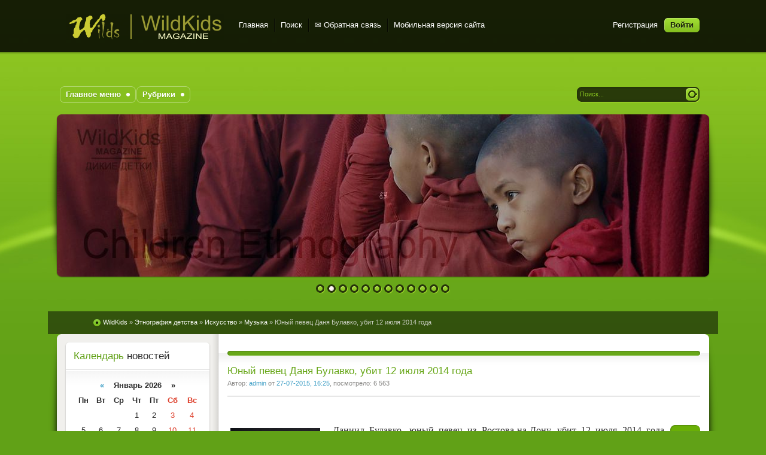

--- FILE ---
content_type: text/html; charset=utf-8
request_url: http://wildkids.biz/52-yunyy-pevec-danya-bulavko-ubit-12-iyulya-2014-goda.html
body_size: 18784
content:
<!DOCTYPE html PUBLIC "-//W3C//DTD XHTML 1.0 Transitional//EN" "http://www.w3.org/TR/xhtml1/DTD/xhtml1-transitional.dtd">
<html xmlns="http://www.w3.org/1999/xhtml" xml:lang="ru" lang="ru">
<head>
<meta http-equiv="Content-Type" content="text/html; charset=utf-8" />
<title>Юный певец Даня Булавко, убит 12 июля 2014 года &raquo; WildKids | Дикие Детки</title>
<meta name="description" content="Даниил Булавко, юный певец из Ростова-на-Дону, убит 12 июля 2014 года сексуальным садистом. Преступник заманил парнишку в гараж, обещав заработок. Несколько дней измывался, затем жестоко убил и" />
<meta name="keywords" content="певец, только, мальчик, Говорят, погиб, смертью, мальчиков, может, светлый, мальчишка, песням, ребенка, Какая, спортом, видно, певцом, выступал, учился, рассказать, Мечтал" />
<meta name="generator" content="DataLife Engine (http://dle-news.ru)" />
<meta property="og:site_name" content="WildKids | Дикие Детки" />
<meta property="og:type" content="article" />
<meta property="og:title" content="Юный певец Даня Булавко, убит 12 июля 2014 года" />
<meta property="og:url" content="https://wildkids.biz/52-yunyy-pevec-danya-bulavko-ubit-12-iyulya-2014-goda.html" />
<meta property="og:image" content="http://wildkids.biz/uploads/posts/2015-07/thumbs/1438003102_danil4.jpg" />
<link rel="search" type="application/opensearchdescription+xml" href="https://wildkids.biz/engine/opensearch.php" title="WildKids | Дикие Детки" />
<link rel="alternate" type="application/rss+xml" title="WildKids | Дикие Детки" href="https://wildkids.biz/rss.xml" />
<script type="text/javascript" src="/engine/classes/min/index.php?charset=utf-8&amp;g=general&amp;19"></script>
<script type="text/javascript" src="/engine/classes/min/index.php?charset=utf-8&amp;f=engine/classes/highslide/highslide.js,engine/classes/masha/masha.js&amp;19"></script>

<link rel="shortcut icon" href="/templates/Pisces/images/favicon3.png" />
<link href="/templates/Pisces/style/styles.css" type="text/css" rel="stylesheet" />
<link href="/templates/Pisces/style/engine.css" type="text/css" rel="stylesheet" />
<script type="text/javascript" src="/templates/Pisces/js/libs.js"></script>
<meta name="google-site-verification" content="kCQugAUXydCQxdTWp3R4NygXsW2bLw0asI9d9wMW8R8" />
<meta name='wmail-verification' content='01d65f11203cfac2d86cea3fac15518f' />
<meta name='yandex-verification' content='5fe43282a856cd75' />
<!-- Put this script tag to the <head> of your page -->
<script type="text/javascript" src="//vk.com/js/api/openapi.js?121"></script>
    <!-- Yandex.Metrika counter --> <script type="text/javascript" > (function(m,e,t,r,i,k,a){m[i]=m[i]||function(){(m[i].a=m[i].a||[]).push(arguments)}; m[i].l=1*new Date();k=e.createElement(t),a=e.getElementsByTagName(t)[0],k.async=1,k.src=r,a.parentNode.insertBefore(k,a)}) (window, document, "script", "https://mc.yandex.ru/metrika/tag.js", "ym"); ym(51610823, "init", { id:51610823, clickmap:true, trackLinks:true, accurateTrackBounce:true }); </script> <noscript><div><img src="https://mc.yandex.ru/watch/51610823" style="position:absolute; left:-9999px;" alt="" /></div></noscript> <!-- /Yandex.Metrika counter -->
<script async src="//pagead2.googlesyndication.com/pagead/js/adsbygoogle.js"></script>
<script>
     (adsbygoogle = window.adsbygoogle || []).push({
          google_ad_client: "ca-pub-8167534279284240",
          enable_page_level_ads: true
     });
</script>
<!-- Yandex.Metrika counter -->
<script type="text/javascript" >
   (function(m,e,t,r,i,k,a){m[i]=m[i]||function(){(m[i].a=m[i].a||[]).push(arguments)};
   m[i].l=1*new Date();k=e.createElement(t),a=e.getElementsByTagName(t)[0],k.async=1,k.src=r,a.parentNode.insertBefore(k,a)})
   (window, document, "script", "https://mc.yandex.ru/metrika/tag.js", "ym");

   ym(56242015, "init", {
        clickmap:true,
        trackLinks:true,
        accurateTrackBounce:true
   });
</script>
<noscript><div><img src="https://mc.yandex.ru/watch/56242015" style="position:absolute; left:-9999px;" alt="" /></div></noscript>
<!-- /Yandex.Metrika counter -->
</head>
    
<body>
   
    <!--facebook-->
    <div id="fb-root"></div>
<script>(function(d, s, id) {
  var js, fjs = d.getElementsByTagName(s)[0];
  if (d.getElementById(id)) return;
  js = d.createElement(s); js.id = id;
  js.src = "//connect.facebook.net/ru_RU/sdk.js#xfbml=1&version=v2.5";
  fjs.parentNode.insertBefore(js, fjs);
}(document, 'script', 'facebook-jssdk'));</script>
    <!--end facebook-->
   
    <!-- Yandex.Metrika counter -->
<script type="text/javascript">
(function (d, w, c) {
    (w[c] = w[c] || []).push(function() {
        try {
            w.yaCounter31632333 = new Ya.Metrika({id:31632333,
                    webvisor:true,
                    clickmap:true,
                    trackLinks:true,
                    accurateTrackBounce:true});
        } catch(e) { }
    });

    var n = d.getElementsByTagName("script")[0],
        s = d.createElement("script"),
        f = function () { n.parentNode.insertBefore(s, n); };
    s.type = "text/javascript";
    s.async = true;
    s.src = (d.location.protocol == "https:" ? "https:" : "http:") + "//mc.yandex.ru/metrika/watch.js";

    if (w.opera == "[object Opera]") {
        d.addEventListener("DOMContentLoaded", f, false);
    } else { f(); }
})(document, window, "yandex_metrika_callbacks");
</script>
<noscript><div><img src="//mc.yandex.ru/watch/31632333" style="position:absolute; left:-9999px;" alt="" /></div></noscript>
<!-- /Yandex.Metrika counter -->
   

    <!-- Yandex.Metrika counter -->
<script type="text/javascript">
    (function (d, w, c) {
        (w[c] = w[c] || []).push(function() {
            try {
                w.yaCounter41949059 = new Ya.Metrika({
                    id:41949059,
                    clickmap:true,
                    trackLinks:true,
                    accurateTrackBounce:true,
                    webvisor:true,
                    ecommerce:"dataLayer"
                });
            } catch(e) { }
        });

        var n = d.getElementsByTagName("script")[0],
            s = d.createElement("script"),
            f = function () { n.parentNode.insertBefore(s, n); };
        s.type = "text/javascript";
        s.async = true;
        s.src = "https://mc.yandex.ru/metrika/watch.js";

        if (w.opera == "[object Opera]") {
            d.addEventListener("DOMContentLoaded", f, false);
        } else { f(); }
    })(document, window, "yandex_metrika_callbacks");
</script>
<noscript><div><img src="https://mc.yandex.ru/watch/41949059" style="position:absolute; left:-9999px;" alt="" /></div></noscript>
<!-- /Yandex.Metrika counter -->

    <!--LiveInternet counter-->
    <script type="text/javascript"><!--
new Image().src = "//counter.yadro.ru/hit?r"+
escape(document.referrer)+((typeof(screen)=="undefined")?"":
";s"+screen.width+"*"+screen.height+"*"+(screen.colorDepth?
screen.colorDepth:screen.pixelDepth))+";u"+escape(document.URL)+
";"+Math.random();//--></script>
    <!--/LiveInternet-->
    
    <!--google-->
  <script>
  (function(i,s,o,g,r,a,m){i['GoogleAnalyticsObject']=r;i[r]=i[r]||function(){
  (i[r].q=i[r].q||[]).push(arguments)},i[r].l=1*new Date();a=s.createElement(o),
  m=s.getElementsByTagName(o)[0];a.async=1;a.src=g;m.parentNode.insertBefore(a,m)
  })(window,document,'script','//www.google-analytics.com/analytics.js','ga');

  ga('create', 'UA-67292606-1', 'auto');
  ga('send', 'pageview');

</script>
        <!--/google-->
    
    <!-- Rating@Mail.ru counter -->
<script type="text/javascript">
var _tmr = _tmr || [];
_tmr.push({id: "2684145", type: "pageView", start: (new Date()).getTime()});
(function (d, w, id) {
  if (d.getElementById(id)) return;
  var ts = d.createElement("script"); ts.type = "text/javascript"; ts.async = true; ts.id = id;
  ts.src = (d.location.protocol == "https:" ? "https:" : "http:") + "//top-fwz1.mail.ru/js/code.js";
  var f = function () {var s = d.getElementsByTagName("script")[0]; s.parentNode.insertBefore(ts, s);};
  if (w.opera == "[object Opera]") { d.addEventListener("DOMContentLoaded", f, false); } else { f(); }
})(document, window, "topmailru-code");
</script><noscript><div style="position:absolute;left:-10000px;">
<img src="//top-fwz1.mail.ru/counter?id=2684145;js=na" style="border:0;" height="1" width="1" alt="Рейтинг@Mail.ru" />
</div></noscript>
<!-- //Rating@Mail.ru counter -->
    
<script type="text/javascript">
<!--
var dle_root       = '/';
var dle_admin      = '';
var dle_login_hash = '';
var dle_group      = 5;
var dle_skin       = 'Pisces';
var dle_wysiwyg    = '-1';
var quick_wysiwyg  = '2';
var dle_act_lang   = ["Да", "Нет", "Ввод", "Отмена", "Сохранить", "Удалить", "Загрузка. Пожалуйста, подождите..."];
var menu_short     = 'Быстрое редактирование';
var menu_full      = 'Полное редактирование';
var menu_profile   = 'Просмотр профиля';
var menu_send      = 'Отправить сообщение';
var menu_uedit     = 'Админцентр';
var dle_info       = 'Информация';
var dle_confirm    = 'Подтверждение';
var dle_prompt     = 'Ввод информации';
var dle_req_field  = 'Заполните все необходимые поля';
var dle_del_agree  = 'Вы действительно хотите удалить? Данное действие невозможно будет отменить';
var dle_spam_agree = 'Вы действительно хотите отметить пользователя как спамера? Это приведёт к удалению всех его комментариев';
var dle_complaint  = 'Укажите текст Вашей жалобы для администрации:';
var dle_big_text   = 'Выделен слишком большой участок текста.';
var dle_orfo_title = 'Укажите комментарий для администрации к найденной ошибке на странице';
var dle_p_send     = 'Отправить';
var dle_p_send_ok  = 'Уведомление успешно отправлено';
var dle_save_ok    = 'Изменения успешно сохранены. Обновить страницу?';
var dle_reply_title= 'Ответ на комментарий';
var dle_tree_comm  = '0';
var dle_del_news   = 'Удалить статью';
var allow_dle_delete_news   = false;
var dle_search_delay   = false;
var dle_search_value   = '';
hs.graphicsDir = '/engine/classes/highslide/graphics/';
hs.wrapperClassName = 'wide-border';
hs.numberOfImagesToPreload = 0;
hs.showCredits = false;
hs.align = 'center';
hs.transitions = ['expand', 'crossfade']; 
hs.dimmingOpacity = 0.60;
hs.lang = { loadingText : 'Загрузка...', playTitle : 'Просмотр слайдшоу (пробел)', pauseTitle:'Пауза', previousTitle : 'Предыдущее изображение', nextTitle :'Следующее изображение',moveTitle :'Переместить', closeTitle :'Закрыть (Esc)',fullExpandTitle:'Развернуть до полного размера',restoreTitle:'Кликните для закрытия картинки, нажмите и удерживайте для перемещения',focusTitle:'Сфокусировать',loadingTitle:'Нажмите для отмены'
};
hs.slideshowGroup='fullnews'; hs.addSlideshow({slideshowGroup: 'fullnews', interval: 4000, repeat: false, useControls: true, fixedControls: 'fit', overlayOptions: { opacity: .75, position: 'bottom center', hideOnMouseOut: true } });

jQuery(function($){
FastSearch();
});
//-->
</script>
<div class="wwide pagebg">
	<div id="headbar">
		<div id="header">
			<div class="wrapper">
				<div class="container">
					<r1><a class="thide" href="/index.php" title="WildKids - Дикие Детки">WildKids Magazine</a></r1>
					<div class="loginbox">

<ul class="reset loginbox">
	<li class="lvsep"><a href="https://wildkids.biz/index.php?do=register">Регистрация</a></li>
	<li class="loginbtn"><a id="loginlink" href="#"><b>Войти</b></a></li>
</ul>
<div style="display: none;" id="logindialog" title="Авторизация">
	<form method="post" action="">
		<div class="logform">
			<ul class="reset">
				<li class="lfield"><label for="login_name">Логин:</label><br /><input type="text" name="login_name" id="login_name" /></li>
				<li class="lfield lfpas"><label for="login_password">Пароль (<a href="https://wildkids.biz/index.php?do=lostpassword">Забыли?</a>):</label><br /><input type="password" name="login_password" id="login_password" /></li>
				<li class="lfield lfchek"><input type="checkbox" name="login_not_save" id="login_not_save" value="1"/><label for="login_not_save">&nbsp;Чужой компьютер</label></li>
				<li class="lfield lfchek"><div class="sociallogin">
					
					
					
					
					
					
				</div></li>
				<li class="lbtn"><button class="fbutton" onclick="submit();" type="submit" title="Войти"><span>Войти</span></button></li>
			</ul>
			<input name="login" type="hidden" id="login" value="submit" />
		</div>
	</form>
</div>
</div>
					<div class="headlinks">
						<ul class="reset">
							<li><a href="/index.php">Главная</a></li>
							<li><a href="/index.php?do=search">Поиск</a></li>
							<li><a href="/index.php?do=feedback"> &#9993; Обратная связь</a></li>
                            <li><a href="/index.php?action=mobile">Мобильная версия сайта</a></li>
						</ul>
					</div>
				</div>
			</div>
		</div>
		
        <!--/SPEEDBAR-->

	</div>
	<div class="wrapper">
		<div id="toolbar" class="container">
			<ul id="topmenu" class="lcol reset">
     <li class="sublnk"><a href="/index.php/"><b>Главное меню</b></a>
         <ul>
            <li><a href="/o-zhurnale-wildkids-dikie-detki-etnografiya-detstva.html">&nbsp;&nbsp;&bull;&ensp; О журнале</a></li>
            <li><a href="/index.php/">&nbsp;&nbsp;&bull;&ensp; Все публикации</a></li>    
            <li><a href="/news/">&nbsp;&nbsp;&bull;&ensp; События</a></li>
            <li><a href="/index.php?do=lastnews">&nbsp;&nbsp;&bull;&ensp; Все последние новости</a></li>
            <li><a href="/index.php?do=search&amp;mode=advanced">&nbsp;&nbsp;&bull;&ensp; Расширенный поиск</a></li>
            <li><a href="/index.php?do=feedback">&nbsp;&nbsp;&bull;&ensp; Обратная связь</a></li>
            <li><a href="/index.php?action=mobile">&nbsp;&nbsp;&bull;&ensp; Мобильная версия сайта</a></li>
         </ul>
    </li>
    <li class="sublnk"><a href="#"><b>Рубрики</b></a>
     <ul>   
         <li><a href="/nasha/">&nbsp;&nbsp;&bull;&ensp; Наши детки</a></li>
         <li><a href="/rod/">&nbsp;&nbsp;&bull;&ensp; Родителям</a></li>
         <li><a href="/ethno/">&nbsp;&nbsp;&bull;&ensp; Этнография</a></li>
         <li><a href="/art/">&nbsp;&nbsp;&bull;&ensp; Искусство</a></li>
         <li><a href="/science/">&nbsp;&nbsp;&bull;&ensp; Наука</a></li>
         <li><a href="/fre/">&nbsp;&nbsp;&bull;&ensp; Чайлдфри (без детей)</a></li> 
	     <li><a href="/hist/">&nbsp;&nbsp;&bull;&ensp; История</a></li>
         <li><a href="/docvideo/">&nbsp;&nbsp;&bull;&ensp; Документальное кино</a></li>
         <li><a href="/fotoblog/">&nbsp;&nbsp;&bull;&ensp; Жизнь в картинках</a></li>
         <li><a href="/news/">&nbsp;&nbsp;&bull;&ensp; События</a></li>
         <li><a href="/docvideo/">&nbsp;&nbsp;&bull;&ensp; Документальное кино</a></li>
         <li><a href="/dr/">&nbsp;&nbsp;&bull;&ensp; Разное</a></li>
     </ul>
    </li>
    	
 
</ul>

    
    <!--<li class="sublnk"><a href="/nasha/"><b>Наши детки</b></a>
		<ul>
            <li><a href="/nark/"><b>Дети и наркотики</b></a></li>
            <li><a href="/relig/"><b>Дети и религия</b></a></li>
            <li><a href="/childesex/"><b>Дети и секс</b></a></li>
            <li><a href="/socio/"><b>Ребенок и общество</b></a></li>
             <li><a href="/sem/"><b>Семейные ценности</b></a></li>
            <li><a href="/school/"><b>Школа</b></a></li>
            <li><a href="/rod/"><b>Родителям</b></a></li>
             <li><a href="/sme/"><b>Смешные детки</b></a></li>
            <li><a href="/sort/"><b>Детский СПОРТ</b></a></li>
            <li><a href="/docvideo/"><b>Документальное кино</b></a></li>
		</ul>
	</li>
	<li class="sublnk"><a href="/art/"><b>Искусство</b></a>
		<ul>
			<li><a href="/music/"><b>Музыка</b></a></li>
			<li><a href="/kino/"><b>Синематограф</b></a></li>
			<li><a href="/books/"><b>Книжная полка</b></a></li>
            <li><a href="/theatre/"><b>Театр</b></a></li>
           	<li><a href="/foto/"><b>ФотоАрт</b></a></li>
            <li><a href="/fotoblog/"><b>Жизнь в картинках</b></a></li>
            
		</ul>
    </li>
     <li class="sublnk"><a href="/media/"><b>Наука</b></a>
		<ul>
			<li><a href="/psy/"><b>Психология</b></a></li>
			<li><a href="/pedo/"><b>Педофилия</b></a></li>
            <li><a href="/ethno/"><b>Этнография</b></a></li>
            <li><a href="/biomed/"><b>Биология и медицина</b></a></li>
            <li><a href="/docvideo/"><b>Документальное кино</b></a></li>
			<!--<li><a href="/media/"><b>Музыка</b></a></li>
			<li><a href="/media/"><b>ФотоАрт</b></a></li>
		</ul>
	</li>-->
    <!--<li class="sublnk"><a href="#"><b>Выбрать журнал</b></a>
        <ul>
			<li><a href="/behave/"><b>Биология поведения</b></a></li>
			<li><a href="/ethnography/"><b>Этнография детства</b></a></li>
			<li><a href="/nakedape/"><b>Голая обезьяна</b></a></li>-->

        
        <!--<li class="sublnk"><a href="/science/"><b>Наука</b></a>
		<ul>
			<li><a href="/ethnography/"><b>Этнография</b></a></li>
             <li><a href="/psy/"><b>Психология</b></a></li>
			<li><a href="/science/"><b>Исследования</b></a></li>
			<li><a href="/gomo/"><b>Гомосексуальность</b></a></li>
            <li><a href="/pedo/"><b>Педофилия</b></a></li>
            <li><a href="/sex/"><b>Сексуальность</b></a></li>
          </ul>
	</li>-->
	
    <!--<li class="sublnk"><a href="/club/"><b>Воспитание</b></a>
        <ul>
			<li><a href="/club/"><b>Кружки и клубы</b></a></li>
            <li><a href="/tur/"><b>Туризм</b></a></li>
			<li><a href="/tur/"><b>Экспедиции</b></a></li>
			<li><a href="theatre"><b>Театр</b></a></li>
			<li><a href="/sport/"><b>Спорт</b></a></li>
            <li><a href="/balet/"><b>Балет</b></a></li>
            <li><a href="/music/"><b>Музыка</b></a></li>
		</ul>
	  </ul></li>-->
  

			<form method="post" action=''>
				<input type="hidden" name="do" value="search" />
				<input type="hidden" name="subaction" value="search" />
				<ul class="searchbar reset">
					<li class="lfield"><input id="story" name="story" value="Поиск..." onblur="if(this.value=='') this.value='Поиск...';" onfocus="if(this.value=='Поиск...') this.value='';" type="text" /></li>
					<li class="lbtn"><input title="Найти" alt="Найти" type="image" src="/templates/Pisces/images/spacer.gif" /></li>
				</ul>
			</form>
		</div>
		<script type="text/javascript" src="/templates/Pisces/js/slides.js"></script>
<script type="text/javascript">
	$(function(){
		$('#slides').slides({
			preloadImage: '/templates/Pisces/images/loading.gif',
			effect: 'fade',
			play: 5000,
			pause: 2500,
			generatePagination: true,
			preload: true,
			hoverPause: true
		});
	});
</script>
<div class="slider">
	<div class="container">
		<div id="slides">
			<div class="slides_container">
				<div><a href="#"><img src="/templates/Pisces/img/slide1.jpg" alt="" /></a></div>
				<div><a href="#"><img src="/templates/Pisces/img/slide2.jpg" alt="" /></a></div>
				<div><a href="#"><img src="/templates/Pisces/img/slide3.jpg" alt="" /></a></div>
                <div><a href="#"><img src="/templates/Pisces/img/slide4.jpg" alt="" /></a></div>
                
                <div><a href="#"><img src="/templates/Pisces/img/slide5.jpg" alt="" /></a></div>
				<div><a href="#"><img src="/templates/Pisces/img/slide6.jpg" alt="" /></a></div>
				<div><a href="#"><img src="/templates/Pisces/img/slide7.jpg" alt="" /></a></div>
                <div><a href="#"><img src="/templates/Pisces/img/slide8.jpg" alt="" /></a></div>
                
                <div><a href="#"><img src="/templates/Pisces/img/slide9.jpg" alt="" /></a></div>
				<div><a href="#"><img src="/templates/Pisces/img/slide10.jpg" alt="" /></a></div>
				<div><a href="#"><img src="/templates/Pisces/img/slide11.jpg" alt="" /></a></div>
                <div><a href="#"><img src="/templates/Pisces/img/slide12.jpg" alt="" /></a></div>
			</div>
		</div>
	</div>
	<div class="dleft">&nbsp;</div>
	<div class="dright">&nbsp;</div>
</div>
        
    <div class="wrapper">  
<!-- Yandex.RTB R-A-338571-2 -->
<div id="yandex_rtb_R-A-338571-2"></div>
<script type="text/javascript">
    (function(w, d, n, s, t) {
        w[n] = w[n] || [];
        w[n].push(function() {
            Ya.Context.AdvManager.render({
                blockId: "R-A-338571-2",
                renderTo: "yandex_rtb_R-A-338571-2",
                async: true
            });
        });
        t = d.getElementsByTagName("script")[0];
        s = d.createElement("script");
        s.type = "text/javascript";
        s.src = "//an.yandex.ru/system/context.js";
        s.async = true;
        t.parentNode.insertBefore(s, t);
    })(this, this.document, "yandexContextAsyncCallbacks");
</script>
    </div>
        <br />

		<div [center] id="speedbar">
			<div class="wrapper">
				<div class="container">
					<p><span id="dle-speedbar"><span itemscope itemtype="http://data-vocabulary.org/Breadcrumb"><a href="https://wildkids.biz/" itemprop="url"><span itemprop="title">WildKids</span></a></span> &raquo; <span itemscope itemtype="http://data-vocabulary.org/Breadcrumb"><a href="https://wildkids.biz/ethnography/" itemprop="url"><span itemprop="title">Этнография детства</span></a></span> &raquo; <span itemscope itemtype="http://data-vocabulary.org/Breadcrumb"><a href="https://wildkids.biz/ethnography/art/" itemprop="url"><span itemprop="title">Искусство</span></a></span> &raquo; <span itemscope itemtype="http://data-vocabulary.org/Breadcrumb"><a href="https://wildkids.biz/ethnography/art/music/" itemprop="url"><span itemprop="title">Музыка</span></a></span> &raquo; Юный певец Даня Булавко, убит 12 июля 2014 года</span></p>
				</div>
			</div> 
		</div>
        
		<div class="shadlr"><div class="shadlr">
			<div class="container">
				<div id="vseptop" class="wsh"><div class="wsh">&nbsp;
                    </div></div>
				<div class="vsep"><div class="vsep">
					<div id="midside" class="rcol">
						<div class="hban"><div class="hban">
							<div class="dpad"></div>
						</div></div>
						
						
						<div id='dle-content'><div class="base fullstory">
	<div class="dpad">
		<h3 class="btl"><span id="news-title">Юный певец Даня Булавко, убит 12 июля 2014 года</span></h3>
		<p class="binfo small">Автор: <a onclick="ShowProfile('admin', 'https://wildkids.biz/user/admin/', '0'); return false;" href="https://wildkids.biz/user/admin/">admin</a> от <a href="https://wildkids.biz/2015/07/27/" >27-07-2015, 16:25</a>, посмотрело: 6 563</p>
		<div class="maincont">

<!-- Yandex.RTB R-A-338571-4 -->
<div id="yandex_rtb_R-A-338571-4"></div>
<script type="text/javascript">
    (function(w, d, n, s, t) {
        w[n] = w[n] || [];
        w[n].push(function() {
            Ya.Context.AdvManager.render({
                blockId: "R-A-338571-4",
                renderTo: "yandex_rtb_R-A-338571-4",
                async: true
            });
        });
        t = d.getElementsByTagName("script")[0];
        s = d.createElement("script");
        s.type = "text/javascript";
        s.src = "//an.yandex.ru/system/context.js";
        s.async = true;
        t.parentNode.insertBefore(s, t);
    })(this, this.document, "yandexContextAsyncCallbacks");
</script><br /> 
            <br />


            <span class="argcoms"><b>0</b></span>
            <p style="font-family: 'Times New Roman', Times, serif; text-indent: 1em; text-align: justify; margin-bottom: 0.21cm; font-size: medium; line-height: normal; word-spacing: 0px;"><!--TBegin:http://wildkids.biz/uploads/posts/2015-07/1438003102_danil4.jpg|left--><a href="http://wildkids.biz/uploads/posts/2015-07/1438003102_danil4.jpg" rel="highslide" class="highslide"><img src="/uploads/posts/2015-07/thumbs/1438003102_danil4.jpg" style="float:left;" alt='Юный певец Даня Булавко, убит 12 июля 2014 года' title='Юный певец Даня Булавко, убит 12 июля 2014 года'  /></a><!--TEnd-->Даниил Булавко, юный певец из Ростова-на-Дону, убит 12 июля 2014 года сексуальным садистом. Преступник заманил парнишку в гараж, обещав заработок. Изнасиловал, а затем жестоко убил и разрубил тело мальчика на куски. Суд еще только начался, но результат предсказуем – пожизненное заключение, что много страшней смертной казни. Говорят, преступник долго решал судьбу Дани, но побоялся, что мальчик его сдаст. И убил. Хотя прежде своих жертв отпускал.</p>
<p style="font-family: 'Times New Roman', Times, serif; text-indent: 1em; text-align: justify; margin-bottom: 0.21cm; font-size: medium; line-height: normal; word-spacing: 0px;">Впервые мальчик-певец погиб юным, погиб страшной смертью по злой, чужой воле.</p>
<p style="font-family: 'Times New Roman', Times, serif; text-indent: 1em; text-align: justify; margin-bottom: 0.21cm; font-size: medium; line-height: normal; word-spacing: 0px;">Что можно рассказать о Дане? Пел, учился, выступал. Мечтал стать профессиональным певцом, увлекался велосипедным спортом. Говорят, светлый был мальчишка, это видно и по его песням. Какая у ребенка может быть биография? Не успел он...</p>
<p style="font-family: 'Times New Roman', Times, serif; text-indent: 1em; text-align: justify; margin-bottom: 0.21cm; font-size: medium; line-height: normal; word-spacing: 0px;">Да, на могилах пишут «вечная память» и клянутся никогда не забывать. Но время пройдет, и вспоминают &nbsp;об ушедших все реже, да и то только родители… Или нет?</p>
<p style="font-family: 'Times New Roman', Times, serif; text-indent: 1em; text-align: justify; margin-bottom: 0.21cm; font-size: medium; line-height: normal; word-spacing: 0px;">Мальчишеские голоса ценились с глубокой древности за особый тембр, за красоту, недостижимую ни мужчинами, ни женщинами, ни девочками. Говорили, что так поют ангелы. Голоса мальчиков недолговечны – лет в 13-14 происходит ломка. Их пение до сих пор составляет особый вид музыкального искусства, у которого есть свои почитатели:</p>
<p style="font-family: 'Times New Roman', Times, serif; text-indent: 1em; text-align: justify; margin-bottom: 0.21cm; font-size: medium; line-height: normal; word-spacing: 0px;">«Мне кажется, что именно в мальчишеских голосах есть этакая отстранённость от земной жизни - некая непорочность, что ли...</p>
<p style="font-family: 'Times New Roman', Times, serif; text-indent: 1em; text-align: justify; margin-bottom: 0.21cm; font-size: medium; line-height: normal; word-spacing: 0px;">И происходит тот же эффект, как при слушании барочных аутентичных исполнителей - музыка перестаёт быть связана с нормальной живой эмоцией и переходит в какое-то состояние "абсолюта".</p>
<p style="font-family: 'Times New Roman', Times, serif; text-indent: 1em; text-align: justify; margin-bottom: 0.21cm; font-size: medium; line-height: normal; word-spacing: 0px;">Это пограничное состояние и притягивает.</p>
<p style="font-family: 'Times New Roman', Times, serif; text-indent: 1em; text-align: justify; margin-bottom: 0.21cm; font-size: medium; line-height: normal; word-spacing: 0px;">Видимо, дело в обертонах и вибрациях....</p>
<p style="font-family: 'Times New Roman', Times, serif; text-indent: 1em; text-align: justify; margin-bottom: 0.21cm; font-size: medium; line-height: normal; word-spacing: 0px;">Барочники-инструменталисты для достижения этого эффекта изгаляются кто во что горазд, а у мальчиков этот "белый", безвибрационный звук заложен природой...»</p>
<p style="font-family: 'Times New Roman', Times, serif; text-indent: 1em; text-align: justify; margin-bottom: 0.21cm; font-size: medium; line-height: normal; word-spacing: 0px;">«У девочек звук жесткий, и не может достичь такой проникновенности, поднять то самое глубокое и прекрасное из самых глубин души… Мальчики, в особенности альты, достигают совершенства, на которое не способны и взрослые певцы.»</p>
<p style="font-family: 'Times New Roman', Times, serif; text-indent: 1em; text-align: justify; margin-bottom: 0.21cm; font-size: medium; line-height: normal; word-spacing: 0px;">«У мальчиков, особенно дискантов, своеобразный тембр голоса. Высокий, металлический (у девочек более теплый звук), и полетный за счет отсутствия участия грудных резонаторов, только головные. Отсюда ощущение неземного»</p>
<p style="font-family: 'Times New Roman', Times, serif; text-indent: 1em; text-align: justify; margin-bottom: 0.21cm; font-size: medium; line-height: normal; word-spacing: 0px;">И потому помнят каждого, кто спел хоть одну песню. Эти записи собирают и хранят бережно, как хрупкие драгоценности. Каждая песня – новое чудо, в каждой свое, неповторимое очарование. Порою сам певец уже давно взрослый дядя, позабывший, что пел когда-то. Но голос его живет.</p>
<p style="font-family: 'Times New Roman', Times, serif; text-indent: 1em; text-align: justify; margin-bottom: 0.21cm; font-size: medium; line-height: normal; word-spacing: 0px;">Даня взрослым не станет. &nbsp;Но он оставил нам две песни в хорошем звуке. Одну из них записал перед смертью – «Ангелы». Как будто знал. Его не забудут. И не нужны никакие памятники, мы просто будем слышать его всегда…</p>
<p style="font-family: 'Times New Roman', Times, serif; text-indent: 1em; text-align: justify; margin-bottom: 0.21cm; font-size: medium; line-height: normal; word-spacing: 0px;"><br /><br /><!-- Yandex.RTB R-A-338571-3 -->
<div id="yandex_rtb_R-A-338571-3"></div>
<script type="text/javascript">
    (function(w, d, n, s, t) {
        w[n] = w[n] || [];
        w[n].push(function() {
            Ya.Context.AdvManager.render({
                blockId: "R-A-338571-3",
                renderTo: "yandex_rtb_R-A-338571-3",
                async: true
            });
        });
        t = d.getElementsByTagName("script")[0];
        s = d.createElement("script");
        s.type = "text/javascript";
        s.src = "//an.yandex.ru/system/context.js";
        s.async = true;
        t.parentNode.insertBefore(s, t);
    })(this, this.document, "yandexContextAsyncCallbacks");
</script><br />
	
	<table style="border-collapse:collapse;width:100%;">
		<tbody>
			<tr>
				<td style="text-align: left;">&nbsp;
					<p style="text-align:center;"><!--TBegin:http://wildkids.biz/uploads/posts/2015-07/1438003094_danil1.jpg|--><a href="http://wildkids.biz/uploads/posts/2015-07/1438003094_danil1.jpg" rel="highslide" class="highslide"><img src="/uploads/posts/2015-07/thumbs/1438003094_danil1.jpg" alt='Юный певец Даня Булавко, убит 12 июля 2014 года' title='Юный певец Даня Булавко, убит 12 июля 2014 года'  /></a><!--TEnd--></p></td>
				<td style="text-align: left;">
					<p style="text-align:center;"><!--TBegin:http://wildkids.biz/uploads/posts/2015-07/1438003132_danil3.jpg|--><a href="http://wildkids.biz/uploads/posts/2015-07/1438003132_danil3.jpg" rel="highslide" class="highslide"><img src="/uploads/posts/2015-07/thumbs/1438003132_danil3.jpg" alt='Юный певец Даня Булавко, убит 12 июля 2014 года' title='Юный певец Даня Булавко, убит 12 июля 2014 года'  /></a><!--TEnd--></p>&nbsp;</td>
				<td style="text-align: left;">
					<p style="text-align:center;"><!--TBegin:http://wildkids.biz/uploads/posts/2015-07/1438003102_danil4.jpg|--><a href="http://wildkids.biz/uploads/posts/2015-07/1438003102_danil4.jpg" rel="highslide" class="highslide"><img src="/uploads/posts/2015-07/thumbs/1438003102_danil4.jpg" alt='Юный певец Даня Булавко, убит 12 июля 2014 года' title='Юный певец Даня Булавко, убит 12 июля 2014 года'  /></a><!--TEnd--></p>&nbsp;</td>
				<td style="text-align: left;">
					<p style="text-align:center;"><!--TBegin:http://wildkids.biz/uploads/posts/2015-07/1438003099_danil2.jpg|--><a href="http://wildkids.biz/uploads/posts/2015-07/1438003099_danil2.jpg" rel="highslide" class="highslide"><img src="/uploads/posts/2015-07/thumbs/1438003099_danil2.jpg" alt='Юный певец Даня Булавко, убит 12 июля 2014 года' title='Юный певец Даня Булавко, убит 12 июля 2014 года'  /></a><!--TEnd--></p>&nbsp;</td>
			</tr>
			<tr>
				<td style="text-align: left;">&nbsp;
					<p style="text-align:center;"><!--TBegin:http://wildkids.biz/uploads/posts/2015-07/1438003127_danil5.jpg|--><a href="http://wildkids.biz/uploads/posts/2015-07/1438003127_danil5.jpg" rel="highslide" class="highslide"><img src="/uploads/posts/2015-07/thumbs/1438003127_danil5.jpg" alt='Юный певец Даня Булавко, убит 12 июля 2014 года' title='Юный певец Даня Булавко, убит 12 июля 2014 года'  /></a><!--TEnd--></p></td>
				<td style="text-align: left;">&nbsp;
					<p style="text-align:center;"><!--TBegin:http://wildkids.biz/uploads/posts/2015-07/1438003128_danil6.jpg|--><a href="http://wildkids.biz/uploads/posts/2015-07/1438003128_danil6.jpg" rel="highslide" class="highslide"><img src="/uploads/posts/2015-07/thumbs/1438003128_danil6.jpg" alt='Юный певец Даня Булавко, убит 12 июля 2014 года' title='Юный певец Даня Булавко, убит 12 июля 2014 года'  /></a><!--TEnd--></p></td>
				<td style="text-align: left;">&nbsp;
					<p style="text-align:center;"><!--TBegin:http://wildkids.biz/uploads/posts/2015-07/1438003085_danil7.jpg|--><a href="http://wildkids.biz/uploads/posts/2015-07/1438003085_danil7.jpg" rel="highslide" class="highslide"><img src="/uploads/posts/2015-07/thumbs/1438003085_danil7.jpg" alt='Юный певец Даня Булавко, убит 12 июля 2014 года' title='Юный певец Даня Булавко, убит 12 июля 2014 года'  /></a><!--TEnd--></p></td>
				<td style="text-align: left;">&nbsp;
					<p style="text-align:center;"><!--TBegin:http://wildkids.biz/uploads/posts/2015-07/1438003117_danil8.jpg|--><a href="http://wildkids.biz/uploads/posts/2015-07/1438003117_danil8.jpg" rel="highslide" class="highslide"><img src="/uploads/posts/2015-07/thumbs/1438003117_danil8.jpg" alt='Юный певец Даня Булавко, убит 12 июля 2014 года' title='Юный певец Даня Булавко, убит 12 июля 2014 года'  /></a><!--TEnd--></p></td>
			</tr>
			<tr>
				<td style="text-align: left;">&nbsp;
					<p style="text-align:center;"><!--TBegin:http://wildkids.biz/uploads/posts/2015-07/1438003130_danil9.jpg|--><a href="http://wildkids.biz/uploads/posts/2015-07/1438003130_danil9.jpg" rel="highslide" class="highslide"><img src="/uploads/posts/2015-07/thumbs/1438003130_danil9.jpg" alt='Юный певец Даня Булавко, убит 12 июля 2014 года' title='Юный певец Даня Булавко, убит 12 июля 2014 года'  /></a><!--TEnd--></p></td>
				<td style="text-align: left;">&nbsp;
					<p style="text-align:center;"><!--TBegin:http://wildkids.biz/uploads/posts/2015-07/1438003088_danil10.jpg|--><a href="http://wildkids.biz/uploads/posts/2015-07/1438003088_danil10.jpg" rel="highslide" class="highslide"><img src="/uploads/posts/2015-07/thumbs/1438003088_danil10.jpg" alt='Юный певец Даня Булавко, убит 12 июля 2014 года' title='Юный певец Даня Булавко, убит 12 июля 2014 года'  /></a><!--TEnd--></p></td>
				<td style="text-align: left;">&nbsp;
					<p style="text-align:center;"><!--TBegin:http://wildkids.biz/uploads/posts/2015-07/1438003164_danil11.jpg|--><a href="http://wildkids.biz/uploads/posts/2015-07/1438003164_danil11.jpg" rel="highslide" class="highslide"><img src="/uploads/posts/2015-07/thumbs/1438003164_danil11.jpg" alt='Юный певец Даня Булавко, убит 12 июля 2014 года' title='Юный певец Даня Булавко, убит 12 июля 2014 года'  /></a><!--TEnd--></p></td>
				<td style="text-align: left;">
					<p style="text-align:center;"><!--TBegin:http://wildkids.biz/uploads/posts/2015-07/1438003081_danil12.jpg|--><a href="http://wildkids.biz/uploads/posts/2015-07/1438003081_danil12.jpg" rel="highslide" class="highslide"><img src="/uploads/posts/2015-07/thumbs/1438003081_danil12.jpg" alt='Юный певец Даня Булавко, убит 12 июля 2014 года' title='Юный певец Даня Булавко, убит 12 июля 2014 года'  /></a><!--TEnd--></p>&nbsp;</td>
			</tr>
			<tr>
				<td style="text-align: left;">&nbsp;</td>
				<td style="text-align: left;">&nbsp;</td>
				<td style="text-align: left;">&nbsp;</td>
				<td style="text-align: left;">&nbsp;</td>
			</tr>
		</tbody>
	</table><br />
	<br />
	<br />
	<br />
	</p>
<p style="font-family: 'Times New Roman', Times, serif; text-indent: 1em; text-align: justify; margin-bottom: 0.21cm; font-size: medium; line-height: normal; word-spacing: 0px;"><b>Видео с Даней:</b></p>
<p style="font-family: 'Times New Roman', Times, serif; text-indent: 1em; text-align: justify; margin-bottom: 0.21cm; font-size: medium; line-height: normal; word-spacing: 0px;"><br />
	</p>
<p style="font-family: 'Times New Roman', Times, serif; text-indent: 1em; text-align: justify; margin-bottom: 0.21cm; font-size: medium; line-height: normal; word-spacing: 0px;"><br />
	</p>
<iframe src="//vk.com/video_ext.php?oid=-89035659&amp;id=171123430&amp;hash=64ab5c63dcde154d&amp;hd=1" width="640" height="360" frameborder="0"></iframe>
			<div class="clr"></div>
		</div>
		<div class="storenumber"></div>
		
		
		<div class="mlink"><div class="mlink">
			
			
			
			
			<div class="ratebox2">
			<ul class="reset">
			<li><a href="#" onclick="doRate('plus', '52'); return false;" ><img src="/templates/Pisces/images/like.png" title="Нравится" alt="Нравится" style="width:14px;" /></a></li>
			<li><span id="ratig-layer-52" class="ignore-select"><span class="ratingtypeplus ignore-select" >7</span></span></li>
			</ul></div>
			
			
		</div></div>
		<p class="argcat small">Категория: <a href="https://wildkids.biz/ethnography/art/music/">Музыка</a> / <a href="https://wildkids.biz/ethnography/news/">События</a></p>
	</div>

    
  <script type="text/javascript" rel="nofollow" src="//yastatic.net/share/share.js" charset="utf-8"></script>
   <noindex> <div  class="yashare-auto-init" data-yashareL10n="ru" data-yashareType="button" 
       rel="nofollow" data-yashareQuickServices="vkontakte,facebook,twitter,odnoklassniki,moimir,lj,friendfeed,moikrug,gplus,surfingbird"></div>
<span id="ya_share1"></span> </noindex>
</div>
    

<div class="related">
	<div class="dtop"><span><b>А также:</b></span></div>
	<ul class="reset">
		<li><a href="https://wildkids.biz/47-obmorok-na-pervom.html">ОБМОРОК НА ПЕРВОМ</a></li><li><a href="https://wildkids.biz/31-test-na-narkotiki-dlya-shkolnikov-utratit-anonimnost.html">Тест на наркотики для школьников утратит анонимность</a></li><li><a href="https://wildkids.biz/22-uroki-seksa-uzhe-v-detskom-sadu.html">Уроки секса уже в детском саду</a></li><li><a href="https://wildkids.biz/20-boeviki-ig-otrezayut-detyam-nevernyh-golovy.html">Боевики ИГ отрезают детям неверных головы</a></li><li><a href="https://wildkids.biz/19-za-10-let-usynoviteli-iz-rossii-ubili-1220-detey.html">За 10 лет усыновители из России убили 1220 детей</a></li>
	</ul>
</div>

    

<div class="berrors" style="margin: 0;">
	Уважаемый посетитель, Вы зашли на сайт как незарегистрированный пользователь.<br />
	Мы рекомендуем Вам <a href="/index.php?do=register">зарегистрироваться</a> либо войти на сайт под своим именем.
</div>

    


<!--         <div id="mc-container">
            <div id="mc-content">
                <ul id="cackle-comments">
                                </ul>
            </div>
        </div>
        <script type="text/javascript">
		        cackle_widget = window.cackle_widget || [];
		cackle_widget.push({widget: 'Comment', id: '36818', channel: '52',
		   });		
        document.getElementById('mc-container').innerHTML = '';
        (function() {
            var mc = document.createElement('script');
            mc.type = 'text/javascript';
            mc.async = true;
            mc.src = ('https:' == document.location.protocol ? 'https' : 'http') + '://cackle.me/widget.js';
            var s = document.getElementsByTagName('script')[0]; s.parentNode.insertBefore(mc, s.nextSibling);
        })();
        </script>
--><div class="berrors">
	<b>Информация</b><br />
	Комментировать статьи на сайте возможно только в течении <b>1</b> дней со дня публикации.
</div></div>
					</div>
					<div id="sidebar" class="lcol">
						<div id="bcalendar" class="block">
	<h4 class="btl"><span class="green">Календарь</span> новостей</h4>
	<div class="dcont"><div id="calendar-layer"><table id="calendar" class="calendar"><tr><th colspan="7" class="monthselect"><a class="monthlink" onclick="doCalendar('12','2025','right'); return false;" href="https://wildkids.biz/2025/12/" title="Предыдущий месяц">&laquo;</a>&nbsp;&nbsp;&nbsp;&nbsp;Январь 2026&nbsp;&nbsp;&nbsp;&nbsp;&raquo;</th></tr><tr><th class="workday">Пн</th><th class="workday">Вт</th><th class="workday">Ср</th><th class="workday">Чт</th><th class="workday">Пт</th><th class="weekday">Сб</th><th class="weekday">Вс</th></tr><tr><td colspan="3">&nbsp;</td><td  class="day" >1</td><td  class="day" >2</td><td  class="weekday" >3</td><td  class="weekday" >4</td></tr><tr><td  class="day" >5</td><td  class="day" >6</td><td  class="day" >7</td><td  class="day" >8</td><td  class="day" >9</td><td  class="weekday" >10</td><td  class="weekday" >11</td></tr><tr><td  class="day" >12</td><td  class="day-active-v" ><a class="day-active-v" href="https://wildkids.biz/2026/01/13/" title="Все публикации за 13 января 2026">13</a></td><td  class="day" >14</td><td  class="day-active-v" ><a class="day-active-v" href="https://wildkids.biz/2026/01/15/" title="Все публикации за 15 января 2026">15</a></td><td  class="day" >16</td><td  class="weekday" >17</td><td  class="weekday" >18</td></tr><tr><td  class="day-active-v" ><a class="day-active-v" href="https://wildkids.biz/2026/01/19/" title="Все публикации за 19 января 2026">19</a></td><td  class="day-active-v" ><a class="day-active-v" href="https://wildkids.biz/2026/01/20/" title="Все публикации за 20 января 2026">20</a></td><td  class="day" >21</td><td  class="day-active-v" ><a class="day-active-v" href="https://wildkids.biz/2026/01/22/" title="Все публикации за 22 января 2026">22</a></td><td  class="day day-current" >23</td><td  class="weekday" >24</td><td  class="weekday" >25</td></tr><tr><td  class="day" >26</td><td  class="day" >27</td><td  class="day" >28</td><td  class="day" >29</td><td  class="day" >30</td><td  class="weekday" >31</td><td colspan="1">&nbsp;</td></tr></table></div></div>
	<div class="dtop">&nbsp;</div>
	<div class="dbtm">&nbsp;</div>
</div>

<div class="block leftmenu">
	<ul class="lmenu reset">
		<li><a href="/o-zhurnale-wildkids-dikie-detki-etnografiya-detstva.html"><span><b>&loz;&ensp; О журнале &ensp;&loz;</b></span></a></li>
         <li><a href="/nasha/"><span><u><b>Наши детки</b></u></span></a></li>
				<li><a href="/nark/"><span>&emsp;&bull;&ensp; Дети и наркотики</span></a></li> 
        		<li><a href="/relig/"><span>&emsp;&bull;&ensp; Дети и религия</span></a></li>
        		<li><a href="/socio/"><span>&emsp;&bull;&ensp; Ребенок и общество</span></a></li>         
     			<li><a href="/nature/"><span>&emsp;&bull;&ensp; Дети и природа</span></a></li>
      			<li><a href="/school/"><span>&emsp;&bull;&ensp; Школа</span></a></li>
         		<li><a href="/nef/"><span>&emsp;&bull;&ensp; Неформальная педагогика</span></a></li>       
       			<li><a href="/zdor/"><span>&emsp;&bull;&ensp; Здоровье детей</span></a></li> 
                <li><a href="/sport/"><span>&emsp;&bull;&ensp; Детский спорт</span></a></li>
       			<li><a href="/rod/"><span>&emsp;&bull;&ensp; Родителям</span></a></li>
        		<li><a href="/sem/"><span>&emsp;&bull;&ensp; Семейные ценности</span></a></li>
        		<li><a href="/sme/"><span>&emsp;&bull;&ensp; Смешные детки</span></a></li>
        				
        <li><a href="/ethno/"><span><u><b>Этнография</b></u></span></a></li>
			   	<li><a href="/austr/"><span>&emsp;&bull;&ensp; Австралия и океания</span></a></li>
        		<li><a href="/india/"><span>&emsp;&bull;&ensp; Индия</span></a></li>
        		<li><a href="/russia/"><span>&emsp;&bull;&ensp; Россия</span></a></li>        
        		<li><a href="/islam/"><span>&emsp;&bull;&ensp; Страны Ислама</span></a></li>
       			<li><a href="/asia/"><span>&emsp;&bull;&ensp; Великая Азия</span></a></li> 
         		<li><a href="/afr/"><span>&emsp;&bull;&ensp; Дети Африки</span></a></li> 
             	<li><a href="/usa/"><span>&emsp;&bull;&ensp; Америка</span></a></li> 
              	<li><a href="/europe/"><span>&emsp;&bull;&ensp; Европа</span></a></li> 
               	<li><a href="/kavkaz/"><span>&emsp;&bull;&ensp; Кавказ</span></a></li> 
               	<li><a href="/jud/"><span>&emsp;&bull;&ensp; Иудеи</span></a></li> 

        <li><a href="/art/"><span><b><u>Искусство</u></b></span></a></li>
            	<li><a href="/kino/"><span>&emsp;&bull;&ensp; Синематограф</span></a></li>
          	    <li><a href="/foto/"><span>&emsp;&bull;&ensp; ФотоАрт</span></a></li>
          	    <li><a href="/music/"><span>&emsp;&bull;&ensp; Музыка</span></a></li>
        		<li><a href="/pic/"><span>&emsp;&bull;&ensp; Живопись</span></a></li>
        		<li><a href="/books/"><span>&emsp;&bull;&ensp; Книжная полка</span></a></li>
         
       	<li><a href="/science/"><span><u><b>Наука</b></u></span></a></li>
          	    <li><a href="/psy/"><span>&emsp;&bull;&ensp; Психология</span></a></li>
        		<li><a href="/biomed/"><span>&emsp;&bull;&ensp; Биология и медицина</span></a></li>
        		<li><a href="/sm/"><span>&emsp;&bull;&ensp; Научные мифы</span></a></li>
               	<li><a href="/socbio/"><span>&emsp;&bull;&ensp; Социобиология</span></a></li>
        		
        <li><a href="/fre/"><span><u><b>Чайлдфри (без детей)</b></u></span></a></li>
        <li><a href="/hist/"><span><u><b>История</b></u></span></a></li>
        <li><a href="/docvideo/"><span><u><b>Документальное кино</b></u></span></a></li>
        <li><a href="/fotoblog/"><span>&#10066;&ensp; <u><b>Жизнь в картинках</b></u></span></a></li>
        <li><a href="/news/"><span>&#9998;&ensp; <u><b>События</b></u></span></a></li>

            <li><a href="/dr/"><span>&#8258;&ensp; Разное</span></a></li>
    		<li><a href="/index.php/"><span><u>Все публикации</u></span></a></li>    

      	<li><a href="/#/"><span><b>Выберите журнал:</b></span></a></li>
       		<li><a href="/ethnography/"><span>&ensp;&#10031; Этнография детства</span></a></li>    
      		<li><a href="/behave/"><span>&ensp;&#10031; Биология поведения</span></a></li>
			<noindex><li><a rel="nofollow" href="http://wilds.biz/nakedape/"><span>&ensp;&#10031; Голая обезьяна</span></a></li></noindex>
			
    </ul>
	<div class="dcont">
		<ul class="reset">
			<li><a href="/index.php?do=search&amp;mode=advanced">Расширенный поиск</a></li>
			<li><a href="/index.php?do=lastnews">Все последние новости</a></li>
			<li><a href="/index.php?action=mobile">Мобильная версия сайта</a></li>
		</ul>
	</div>
	<div class="dtop">&nbsp;</div>
	<div class="dbtm">&nbsp;</div>
</div>



			<!-- Yandex.RTB R-A-338571-1 -->
<div id="yandex_rtb_R-A-338571-1"></div>
<script type="text/javascript">
    (function(w, d, n, s, t) {
        w[n] = w[n] || [];
        w[n].push(function() {
            Ya.Context.AdvManager.render({
                blockId: "R-A-338571-1",
                renderTo: "yandex_rtb_R-A-338571-1",
                async: true
            });
        });
        t = d.getElementsByTagName("script")[0];
        s = d.createElement("script");
        s.type = "text/javascript";
        s.src = "//an.yandex.ru/system/context.js";
        s.async = true;
        t.parentNode.insertBefore(s, t);
    })(this, this.document, "yandexContextAsyncCallbacks");
</script>
<br />
		<!-- Googl AdSens -->

<div id="popular" class="block">
	<h4 class="btl"><span class="green">Популярные</span> новости</h4>
	<div class="dcont">
		<ul><li><a href="https://wildkids.biz/3505-stroitelstvo-doma-v-ipoteku-s-dostupnymi-programmami-20252026.html">Строительство дома в ипотеку с доступными программами 2025–2026</a></li><li><a href="https://wildkids.biz/3506-syrniki-i-pyshnaya-sharlotka-s-yablokami-dva-sposoba-sogret-dom-i-nastroenie.html">Сырники и пышная шарлотка с яблоками: два способа согреть дом и настроение</a></li><li><a href="https://wildkids.biz/3507-kak-vybrat-kondicioner-ponyatnyy-plan-dlya-realnoy-kvartiry.html">Как выбрать кондиционер: понятный план для реальной квартиры</a></li><li><a href="https://wildkids.biz/3508-logopedicheskaya-podgotovka-k-shkole.html">Логопедическая подготовка к школе</a></li><li><a href="https://wildkids.biz/3509-kak-izbezhat-recidiva-akne-posle-lecheniya.html">Как избежать рецидива акне после лечения</a></li></ul>
	</div>
	<div class="dtop">&nbsp;</div>
	<div class="dbtm">&nbsp;</div>
</div>

<div id="barchives" class="block">
	<h4 class="btl"><span class="green">Архив</span> новостей</h4>
	<div class="dcont"><a class="archives" href="https://wildkids.biz/2026/01/"><b>Январь 2026 (5)</b></a><br /><a class="archives" href="https://wildkids.biz/2025/12/"><b>Декабрь 2025 (11)</b></a><br /><a class="archives" href="https://wildkids.biz/2025/11/"><b>Ноябрь 2025 (17)</b></a><br /><a class="archives" href="https://wildkids.biz/2025/10/"><b>Октябрь 2025 (9)</b></a><br /><a class="archives" href="https://wildkids.biz/2025/09/"><b>Сентябрь 2025 (10)</b></a><br /><a class="archives" href="https://wildkids.biz/2025/08/"><b>Август 2025 (10)</b></a><br /><div id="dle_news_archive" style="display:none;"><a class="archives" href="https://wildkids.biz/2025/07/"><b>Июль 2025 (6)</b></a><br /><a class="archives" href="https://wildkids.biz/2025/06/"><b>Июнь 2025 (7)</b></a><br /><a class="archives" href="https://wildkids.biz/2025/05/"><b>Май 2025 (8)</b></a><br /><a class="archives" href="https://wildkids.biz/2025/04/"><b>Апрель 2025 (12)</b></a><br /><a class="archives" href="https://wildkids.biz/2025/03/"><b>Март 2025 (15)</b></a><br /><a class="archives" href="https://wildkids.biz/2025/02/"><b>Февраль 2025 (19)</b></a><br /><a class="archives" href="https://wildkids.biz/2025/01/"><b>Январь 2025 (13)</b></a><br /><a class="archives" href="https://wildkids.biz/2024/12/"><b>Декабрь 2024 (28)</b></a><br /><a class="archives" href="https://wildkids.biz/2024/11/"><b>Ноябрь 2024 (12)</b></a><br /><a class="archives" href="https://wildkids.biz/2024/10/"><b>Октябрь 2024 (30)</b></a><br /><a class="archives" href="https://wildkids.biz/2024/09/"><b>Сентябрь 2024 (38)</b></a><br /><a class="archives" href="https://wildkids.biz/2024/08/"><b>Август 2024 (32)</b></a><br /><a class="archives" href="https://wildkids.biz/2024/07/"><b>Июль 2024 (15)</b></a><br /><a class="archives" href="https://wildkids.biz/2024/06/"><b>Июнь 2024 (12)</b></a><br /><a class="archives" href="https://wildkids.biz/2024/05/"><b>Май 2024 (8)</b></a><br /><a class="archives" href="https://wildkids.biz/2024/04/"><b>Апрель 2024 (7)</b></a><br /><a class="archives" href="https://wildkids.biz/2024/03/"><b>Март 2024 (9)</b></a><br /><a class="archives" href="https://wildkids.biz/2024/02/"><b>Февраль 2024 (7)</b></a><br /><a class="archives" href="https://wildkids.biz/2024/01/"><b>Январь 2024 (18)</b></a><br /><a class="archives" href="https://wildkids.biz/2023/12/"><b>Декабрь 2023 (52)</b></a><br /><a class="archives" href="https://wildkids.biz/2023/11/"><b>Ноябрь 2023 (35)</b></a><br /><a class="archives" href="https://wildkids.biz/2023/10/"><b>Октябрь 2023 (25)</b></a><br /><a class="archives" href="https://wildkids.biz/2023/09/"><b>Сентябрь 2023 (26)</b></a><br /><a class="archives" href="https://wildkids.biz/2023/08/"><b>Август 2023 (33)</b></a><br /><a class="archives" href="https://wildkids.biz/2023/07/"><b>Июль 2023 (28)</b></a><br /><a class="archives" href="https://wildkids.biz/2023/06/"><b>Июнь 2023 (29)</b></a><br /><a class="archives" href="https://wildkids.biz/2023/05/"><b>Май 2023 (21)</b></a><br /><a class="archives" href="https://wildkids.biz/2023/04/"><b>Апрель 2023 (19)</b></a><br /><a class="archives" href="https://wildkids.biz/2023/03/"><b>Март 2023 (22)</b></a><br /><a class="archives" href="https://wildkids.biz/2023/02/"><b>Февраль 2023 (21)</b></a><br /><a class="archives" href="https://wildkids.biz/2023/01/"><b>Январь 2023 (27)</b></a><br /><a class="archives" href="https://wildkids.biz/2022/12/"><b>Декабрь 2022 (15)</b></a><br /><a class="archives" href="https://wildkids.biz/2022/11/"><b>Ноябрь 2022 (28)</b></a><br /><a class="archives" href="https://wildkids.biz/2022/10/"><b>Октябрь 2022 (26)</b></a><br /><a class="archives" href="https://wildkids.biz/2022/09/"><b>Сентябрь 2022 (19)</b></a><br /><a class="archives" href="https://wildkids.biz/2022/08/"><b>Август 2022 (31)</b></a><br /><a class="archives" href="https://wildkids.biz/2022/07/"><b>Июль 2022 (35)</b></a><br /><a class="archives" href="https://wildkids.biz/2022/06/"><b>Июнь 2022 (25)</b></a><br /><a class="archives" href="https://wildkids.biz/2022/05/"><b>Май 2022 (14)</b></a><br /><a class="archives" href="https://wildkids.biz/2022/04/"><b>Апрель 2022 (15)</b></a><br /><a class="archives" href="https://wildkids.biz/2022/03/"><b>Март 2022 (15)</b></a><br /><a class="archives" href="https://wildkids.biz/2022/02/"><b>Февраль 2022 (40)</b></a><br /><a class="archives" href="https://wildkids.biz/2022/01/"><b>Январь 2022 (33)</b></a><br /><a class="archives" href="https://wildkids.biz/2021/12/"><b>Декабрь 2021 (59)</b></a><br /><a class="archives" href="https://wildkids.biz/2021/11/"><b>Ноябрь 2021 (56)</b></a><br /><a class="archives" href="https://wildkids.biz/2021/10/"><b>Октябрь 2021 (25)</b></a><br /><a class="archives" href="https://wildkids.biz/2021/09/"><b>Сентябрь 2021 (45)</b></a><br /><a class="archives" href="https://wildkids.biz/2021/08/"><b>Август 2021 (25)</b></a><br /><a class="archives" href="https://wildkids.biz/2021/07/"><b>Июль 2021 (55)</b></a><br /><a class="archives" href="https://wildkids.biz/2021/06/"><b>Июнь 2021 (49)</b></a><br /><a class="archives" href="https://wildkids.biz/2021/05/"><b>Май 2021 (54)</b></a><br /><a class="archives" href="https://wildkids.biz/2021/04/"><b>Апрель 2021 (63)</b></a><br /><a class="archives" href="https://wildkids.biz/2021/03/"><b>Март 2021 (59)</b></a><br /><a class="archives" href="https://wildkids.biz/2021/02/"><b>Февраль 2021 (46)</b></a><br /><a class="archives" href="https://wildkids.biz/2021/01/"><b>Январь 2021 (49)</b></a><br /><a class="archives" href="https://wildkids.biz/2020/12/"><b>Декабрь 2020 (89)</b></a><br /><a class="archives" href="https://wildkids.biz/2020/11/"><b>Ноябрь 2020 (60)</b></a><br /><a class="archives" href="https://wildkids.biz/2020/10/"><b>Октябрь 2020 (38)</b></a><br /><a class="archives" href="https://wildkids.biz/2020/09/"><b>Сентябрь 2020 (37)</b></a><br /><a class="archives" href="https://wildkids.biz/2020/08/"><b>Август 2020 (28)</b></a><br /><a class="archives" href="https://wildkids.biz/2020/07/"><b>Июль 2020 (43)</b></a><br /><a class="archives" href="https://wildkids.biz/2020/06/"><b>Июнь 2020 (63)</b></a><br /><a class="archives" href="https://wildkids.biz/2020/05/"><b>Май 2020 (41)</b></a><br /><a class="archives" href="https://wildkids.biz/2020/04/"><b>Апрель 2020 (26)</b></a><br /><a class="archives" href="https://wildkids.biz/2020/03/"><b>Март 2020 (23)</b></a><br /><a class="archives" href="https://wildkids.biz/2020/02/"><b>Февраль 2020 (10)</b></a><br /><a class="archives" href="https://wildkids.biz/2020/01/"><b>Январь 2020 (10)</b></a><br /><a class="archives" href="https://wildkids.biz/2019/12/"><b>Декабрь 2019 (8)</b></a><br /><a class="archives" href="https://wildkids.biz/2019/11/"><b>Ноябрь 2019 (1)</b></a><br /><a class="archives" href="https://wildkids.biz/2019/10/"><b>Октябрь 2019 (6)</b></a><br /><a class="archives" href="https://wildkids.biz/2019/09/"><b>Сентябрь 2019 (7)</b></a><br /><a class="archives" href="https://wildkids.biz/2019/08/"><b>Август 2019 (2)</b></a><br /><a class="archives" href="https://wildkids.biz/2019/06/"><b>Июнь 2019 (1)</b></a><br /><a class="archives" href="https://wildkids.biz/2019/05/"><b>Май 2019 (9)</b></a><br /><a class="archives" href="https://wildkids.biz/2019/04/"><b>Апрель 2019 (12)</b></a><br /><a class="archives" href="https://wildkids.biz/2019/03/"><b>Март 2019 (13)</b></a><br /><a class="archives" href="https://wildkids.biz/2019/02/"><b>Февраль 2019 (8)</b></a><br /><a class="archives" href="https://wildkids.biz/2019/01/"><b>Январь 2019 (9)</b></a><br /><a class="archives" href="https://wildkids.biz/2018/12/"><b>Декабрь 2018 (8)</b></a><br /><a class="archives" href="https://wildkids.biz/2017/11/"><b>Ноябрь 2017 (3)</b></a><br /><a class="archives" href="https://wildkids.biz/2017/10/"><b>Октябрь 2017 (5)</b></a><br /><a class="archives" href="https://wildkids.biz/2017/08/"><b>Август 2017 (1)</b></a><br /><a class="archives" href="https://wildkids.biz/2017/06/"><b>Июнь 2017 (2)</b></a><br /><a class="archives" href="https://wildkids.biz/2017/05/"><b>Май 2017 (7)</b></a><br /><a class="archives" href="https://wildkids.biz/2017/04/"><b>Апрель 2017 (2)</b></a><br /><a class="archives" href="https://wildkids.biz/2017/03/"><b>Март 2017 (3)</b></a><br /><a class="archives" href="https://wildkids.biz/2017/02/"><b>Февраль 2017 (4)</b></a><br /><a class="archives" href="https://wildkids.biz/2017/01/"><b>Январь 2017 (3)</b></a><br /><a class="archives" href="https://wildkids.biz/2016/12/"><b>Декабрь 2016 (7)</b></a><br /><a class="archives" href="https://wildkids.biz/2016/11/"><b>Ноябрь 2016 (14)</b></a><br /><a class="archives" href="https://wildkids.biz/2016/10/"><b>Октябрь 2016 (8)</b></a><br /><a class="archives" href="https://wildkids.biz/2016/09/"><b>Сентябрь 2016 (15)</b></a><br /><a class="archives" href="https://wildkids.biz/2016/08/"><b>Август 2016 (18)</b></a><br /><a class="archives" href="https://wildkids.biz/2016/07/"><b>Июль 2016 (28)</b></a><br /><a class="archives" href="https://wildkids.biz/2016/06/"><b>Июнь 2016 (42)</b></a><br /><a class="archives" href="https://wildkids.biz/2016/05/"><b>Май 2016 (36)</b></a><br /><a class="archives" href="https://wildkids.biz/2016/04/"><b>Апрель 2016 (40)</b></a><br /><a class="archives" href="https://wildkids.biz/2016/03/"><b>Март 2016 (22)</b></a><br /><a class="archives" href="https://wildkids.biz/2016/02/"><b>Февраль 2016 (6)</b></a><br /><a class="archives" href="https://wildkids.biz/2016/01/"><b>Январь 2016 (50)</b></a><br /><a class="archives" href="https://wildkids.biz/2015/12/"><b>Декабрь 2015 (75)</b></a><br /><a class="archives" href="https://wildkids.biz/2015/11/"><b>Ноябрь 2015 (108)</b></a><br /><a class="archives" href="https://wildkids.biz/2015/10/"><b>Октябрь 2015 (103)</b></a><br /><a class="archives" href="https://wildkids.biz/2015/09/"><b>Сентябрь 2015 (161)</b></a><br /><a class="archives" href="https://wildkids.biz/2015/08/"><b>Август 2015 (227)</b></a><br /><a class="archives" href="https://wildkids.biz/2015/07/"><b>Июль 2015 (81)</b></a><br /><a class="archives" href="https://wildkids.biz/2015/06/"><b>Июнь 2015 (2)</b></a><br /><a class="archives" href="https://wildkids.biz/2015/04/"><b>Апрель 2015 (1)</b></a><br /><a class="archives" href="https://wildkids.biz/2015/03/"><b>Март 2015 (1)</b></a><br /><a class="archives" href="https://wildkids.biz/2015/02/"><b>Февраль 2015 (1)</b></a><br /><a class="archives" href="https://wildkids.biz/2014/10/"><b>Октябрь 2014 (1)</b></a><br /></div><div id="dle_news_archive_link" ><br /><a class="archives" onclick="$('#dle_news_archive').toggle('blind',{},700); return false;" href="#">Показать / скрыть весь архив</a></div></div>
	<div class="dtop">&nbsp;</div>
	<div class="dbtm">&nbsp;</div>
</div>



<!--<center><h2>Мы в соцсетях:</h2><br/>
                
                
                <center><div class="fb-page" data-href="https://www.facebook.com/detkipro" data-width="180" data-height="200" 
                     data-small-header="false" data-adapt-container-width="true" data-hide-cover="false" 
                     data-show-facepile="true" data-show-posts="true"><div class="fb-xfbml-parse-ignore">
                    <blockquote cite="https://www.facebook.com/detkipro">
                        <a rel="nofollow" href="https://www.facebook.com/detkipro" rel="nofollow">DЕТКИ</a></blockquote>
                    </div>
                </div><br/><br/></center>


<div id="news-partner" class="block2"><div class="dtop">
	<div class="dcont">
		<h4 class="btl">Новости партнеров</h4>
		<div class="informer">
	<p><a href="#" target="_blank"><b>XML error in File: http://wilds.biz/rss.xml</b></a></p>
	<div class="discript">XML error:  at line 0</div>
</div>
	</div>
    </div></div>-->

					</div>
					<div class="clr"></div>
				</div></div>
				<div id="vsepfoot" class="wsh"><div class="wsh">&nbsp;</div></div>
			</div>
		</div></div>
	</div>
</div>
<div class="wwide footbg">
	<div class="wrapper">
		<div class="container">
			<div class="ftbar"><div class="ftbar">
				<ul id="fmenu" class="reset">
					<li><a href="/index.php">Главная страница</a></li>
					<li><a href="/index.php?do=register">Регистрация</a></li>
					
					<li><a href="/newposts/">Новое на сайте</a></li>
					<li><a href="/statistics.html">Статистика</a></li>
                    <!--<nofollow><li><a href="http://dle-news.ru">Поддержка</a></li></nofollow>-->
				</ul>
				<div id="change-skin">
					<div class="change-skin">
						<div class="rcol"><form method="post" action=""><select onchange="submit()" name="skin_name"><option value="Bebio">Bebio</option><option value="Drugoe">Drugoe</option><option value="Gemini">Gemini</option><option value="NakedApe">NakedApe</option><option value="Pisces" selected="selected">Pisces</option><option value="iNews">iNews</option></select><input type="hidden" name="action_skin_change" value="yes" /></form></div>
						<span class="lcol">Оформление:</span>
					</div>
				</div>
			</div>
           </div>
			<div class="blocktags radial">
				<span class="clouds_xlarge"><a href="https://wildkids.biz/tags/%D0%B4%D0%B5%D1%82%D0%B8/" title="Найдено публикаций: 10">дети</a></span> <span class="clouds_xsmall"><a href="https://wildkids.biz/tags/%D0%BC%D0%B0%D0%BB%D1%8C%D1%87%D0%B8%D0%BA-%D1%83%D0%B1%D0%B8%D0%B9%D1%86%D0%B0/" title="Найдено публикаций: 3">мальчик-убийца</a></span> <span class="clouds_xsmall"><a href="https://wildkids.biz/tags/%D0%BC%D0%B0%D0%BB%D1%8C%D1%87%D0%B8%D0%BA%D0%B8/" title="Найдено публикаций: 3">мальчики</a></span><div class="tags_more"><a href="https://wildkids.biz/tags/">Показать все теги</a></div>
			</div>
		</div>
	</div>
</div>
<div class="wwide footer">
	<div class="wrapper">
		<div class="container">
			<h2><a class="thide" href="/index.php" title="WildKids Magazine - Дикие Детки"></a>&nbsp;WildKids Magazine</h2>
			
			<div class="counts">
				<ul class="reset">
					&nbsp;&nbsp;&nbsp;&nbsp;&nbsp;
                    
                    
                    <!-- Yandex.Metrika informer -->
<noindex><a href="https://metrika.yandex.ru/stat/?id=51610823&amp;from=informer" target="_blank" rel="nofollow"><img src="https://informer.yandex.ru/informer/51610823/3_1_FFFFFFFF_EFEFEFFF_0_pageviews" style="width:88px; height:31px; border:0;" alt="Яндекс.Метрика" title="Яндекс.Метрика: данные за сегодня (просмотры, визиты и уникальные посетители)" class="ym-advanced-informer" data-cid="51610823" data-lang="ru" /></a> <!-- /Yandex.Metrika informer -->&nbsp;&nbsp;&nbsp;&nbsp;</noindex>
                    

                    
                    <!--LiveInternet logo-->
                    <noindex><a rel="nofollow" href="//www.liveinternet.ru/click"
target="_blank"><img src="//counter.yadro.ru/logo?21.16"
title="LiveInternet: показано число просмотров за 24 часа, посетителей за 24 часа и за сегодня"
alt="" border="0" width="88" height="31"/></a></noindex>
                    <!--/LiveInternet-->                  
                    

                  </ul>
			</div>
		</div>
		<a href="#" class="thide toptop">Наверх</a>
	</div>
</div>
</body>
</html>
<!-- DataLife Engine Copyright SoftNews Media Group (http://dle-news.ru) -->


--- FILE ---
content_type: text/html; charset=utf-8
request_url: https://www.google.com/recaptcha/api2/aframe
body_size: 264
content:
<!DOCTYPE HTML><html><head><meta http-equiv="content-type" content="text/html; charset=UTF-8"></head><body><script nonce="fJ5TBqf1KpNe1KjwsrpoAw">/** Anti-fraud and anti-abuse applications only. See google.com/recaptcha */ try{var clients={'sodar':'https://pagead2.googlesyndication.com/pagead/sodar?'};window.addEventListener("message",function(a){try{if(a.source===window.parent){var b=JSON.parse(a.data);var c=clients[b['id']];if(c){var d=document.createElement('img');d.src=c+b['params']+'&rc='+(localStorage.getItem("rc::a")?sessionStorage.getItem("rc::b"):"");window.document.body.appendChild(d);sessionStorage.setItem("rc::e",parseInt(sessionStorage.getItem("rc::e")||0)+1);localStorage.setItem("rc::h",'1769151207662');}}}catch(b){}});window.parent.postMessage("_grecaptcha_ready", "*");}catch(b){}</script></body></html>